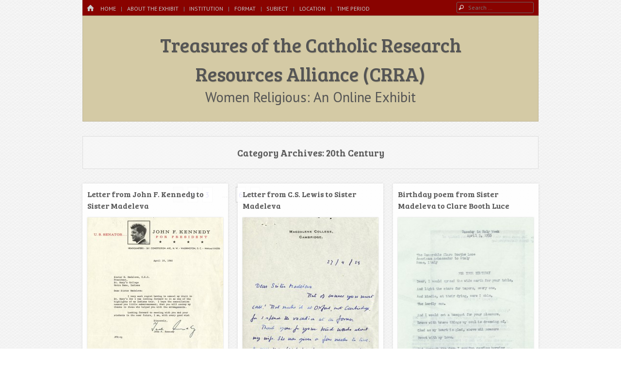

--- FILE ---
content_type: text/html; charset=UTF-8
request_url: https://blogs.shu.edu/crra/category/time-period/20-century/
body_size: 14367
content:
<!DOCTYPE html>
<html class="no-js" lang="en-US">
<head>
<meta charset="UTF-8" />
<meta name="viewport" content="width=device-width" />
<link rel="profile" href="http://gmpg.org/xfn/11" />
<link rel="pingback" href="https://blogs.shu.edu/crra/xmlrpc.php" />
<!--[if lt IE 9]>
<script src="https://blogs.shu.edu/crra/wp-content/themes/emphaino/js/html5.js" type="text/javascript"></script>
<![endif]-->

<title>20th Century &#8211; Treasures of the Catholic Research Resources Alliance (CRRA)</title>
<meta name='robots' content='max-image-preview:large' />
<link rel='dns-prefetch' href='//fonts.googleapis.com' />
<link rel="alternate" type="application/rss+xml" title="Treasures of the Catholic Research Resources Alliance (CRRA) &raquo; Feed" href="https://blogs.shu.edu/crra/feed/" />
<link rel="alternate" type="application/rss+xml" title="Treasures of the Catholic Research Resources Alliance (CRRA) &raquo; Comments Feed" href="https://blogs.shu.edu/crra/comments/feed/" />
<link rel="alternate" type="application/rss+xml" title="Treasures of the Catholic Research Resources Alliance (CRRA) &raquo; 20th Century Category Feed" href="https://blogs.shu.edu/crra/category/time-period/20-century/feed/" />
		<!-- This site uses the Google Analytics by MonsterInsights plugin v9.11.1 - Using Analytics tracking - https://www.monsterinsights.com/ -->
							<script src="//www.googletagmanager.com/gtag/js?id=G-5C9WJVD8P3"  data-cfasync="false" data-wpfc-render="false" type="text/javascript" async></script>
			<script data-cfasync="false" data-wpfc-render="false" type="text/javascript">
				var mi_version = '9.11.1';
				var mi_track_user = true;
				var mi_no_track_reason = '';
								var MonsterInsightsDefaultLocations = {"page_location":"https:\/\/blogs.shu.edu\/crra\/category\/time-period\/20-century\/"};
								if ( typeof MonsterInsightsPrivacyGuardFilter === 'function' ) {
					var MonsterInsightsLocations = (typeof MonsterInsightsExcludeQuery === 'object') ? MonsterInsightsPrivacyGuardFilter( MonsterInsightsExcludeQuery ) : MonsterInsightsPrivacyGuardFilter( MonsterInsightsDefaultLocations );
				} else {
					var MonsterInsightsLocations = (typeof MonsterInsightsExcludeQuery === 'object') ? MonsterInsightsExcludeQuery : MonsterInsightsDefaultLocations;
				}

								var disableStrs = [
										'ga-disable-G-5C9WJVD8P3',
									];

				/* Function to detect opted out users */
				function __gtagTrackerIsOptedOut() {
					for (var index = 0; index < disableStrs.length; index++) {
						if (document.cookie.indexOf(disableStrs[index] + '=true') > -1) {
							return true;
						}
					}

					return false;
				}

				/* Disable tracking if the opt-out cookie exists. */
				if (__gtagTrackerIsOptedOut()) {
					for (var index = 0; index < disableStrs.length; index++) {
						window[disableStrs[index]] = true;
					}
				}

				/* Opt-out function */
				function __gtagTrackerOptout() {
					for (var index = 0; index < disableStrs.length; index++) {
						document.cookie = disableStrs[index] + '=true; expires=Thu, 31 Dec 2099 23:59:59 UTC; path=/';
						window[disableStrs[index]] = true;
					}
				}

				if ('undefined' === typeof gaOptout) {
					function gaOptout() {
						__gtagTrackerOptout();
					}
				}
								window.dataLayer = window.dataLayer || [];

				window.MonsterInsightsDualTracker = {
					helpers: {},
					trackers: {},
				};
				if (mi_track_user) {
					function __gtagDataLayer() {
						dataLayer.push(arguments);
					}

					function __gtagTracker(type, name, parameters) {
						if (!parameters) {
							parameters = {};
						}

						if (parameters.send_to) {
							__gtagDataLayer.apply(null, arguments);
							return;
						}

						if (type === 'event') {
														parameters.send_to = monsterinsights_frontend.v4_id;
							var hookName = name;
							if (typeof parameters['event_category'] !== 'undefined') {
								hookName = parameters['event_category'] + ':' + name;
							}

							if (typeof MonsterInsightsDualTracker.trackers[hookName] !== 'undefined') {
								MonsterInsightsDualTracker.trackers[hookName](parameters);
							} else {
								__gtagDataLayer('event', name, parameters);
							}
							
						} else {
							__gtagDataLayer.apply(null, arguments);
						}
					}

					__gtagTracker('js', new Date());
					__gtagTracker('set', {
						'developer_id.dZGIzZG': true,
											});
					if ( MonsterInsightsLocations.page_location ) {
						__gtagTracker('set', MonsterInsightsLocations);
					}
										__gtagTracker('config', 'G-5C9WJVD8P3', {"forceSSL":"true","link_attribution":"true"} );
										window.gtag = __gtagTracker;										(function () {
						/* https://developers.google.com/analytics/devguides/collection/analyticsjs/ */
						/* ga and __gaTracker compatibility shim. */
						var noopfn = function () {
							return null;
						};
						var newtracker = function () {
							return new Tracker();
						};
						var Tracker = function () {
							return null;
						};
						var p = Tracker.prototype;
						p.get = noopfn;
						p.set = noopfn;
						p.send = function () {
							var args = Array.prototype.slice.call(arguments);
							args.unshift('send');
							__gaTracker.apply(null, args);
						};
						var __gaTracker = function () {
							var len = arguments.length;
							if (len === 0) {
								return;
							}
							var f = arguments[len - 1];
							if (typeof f !== 'object' || f === null || typeof f.hitCallback !== 'function') {
								if ('send' === arguments[0]) {
									var hitConverted, hitObject = false, action;
									if ('event' === arguments[1]) {
										if ('undefined' !== typeof arguments[3]) {
											hitObject = {
												'eventAction': arguments[3],
												'eventCategory': arguments[2],
												'eventLabel': arguments[4],
												'value': arguments[5] ? arguments[5] : 1,
											}
										}
									}
									if ('pageview' === arguments[1]) {
										if ('undefined' !== typeof arguments[2]) {
											hitObject = {
												'eventAction': 'page_view',
												'page_path': arguments[2],
											}
										}
									}
									if (typeof arguments[2] === 'object') {
										hitObject = arguments[2];
									}
									if (typeof arguments[5] === 'object') {
										Object.assign(hitObject, arguments[5]);
									}
									if ('undefined' !== typeof arguments[1].hitType) {
										hitObject = arguments[1];
										if ('pageview' === hitObject.hitType) {
											hitObject.eventAction = 'page_view';
										}
									}
									if (hitObject) {
										action = 'timing' === arguments[1].hitType ? 'timing_complete' : hitObject.eventAction;
										hitConverted = mapArgs(hitObject);
										__gtagTracker('event', action, hitConverted);
									}
								}
								return;
							}

							function mapArgs(args) {
								var arg, hit = {};
								var gaMap = {
									'eventCategory': 'event_category',
									'eventAction': 'event_action',
									'eventLabel': 'event_label',
									'eventValue': 'event_value',
									'nonInteraction': 'non_interaction',
									'timingCategory': 'event_category',
									'timingVar': 'name',
									'timingValue': 'value',
									'timingLabel': 'event_label',
									'page': 'page_path',
									'location': 'page_location',
									'title': 'page_title',
									'referrer' : 'page_referrer',
								};
								for (arg in args) {
																		if (!(!args.hasOwnProperty(arg) || !gaMap.hasOwnProperty(arg))) {
										hit[gaMap[arg]] = args[arg];
									} else {
										hit[arg] = args[arg];
									}
								}
								return hit;
							}

							try {
								f.hitCallback();
							} catch (ex) {
							}
						};
						__gaTracker.create = newtracker;
						__gaTracker.getByName = newtracker;
						__gaTracker.getAll = function () {
							return [];
						};
						__gaTracker.remove = noopfn;
						__gaTracker.loaded = true;
						window['__gaTracker'] = __gaTracker;
					})();
									} else {
										console.log("");
					(function () {
						function __gtagTracker() {
							return null;
						}

						window['__gtagTracker'] = __gtagTracker;
						window['gtag'] = __gtagTracker;
					})();
									}
			</script>
							<!-- / Google Analytics by MonsterInsights -->
		<style id='wp-img-auto-sizes-contain-inline-css' type='text/css'>
img:is([sizes=auto i],[sizes^="auto," i]){contain-intrinsic-size:3000px 1500px}
/*# sourceURL=wp-img-auto-sizes-contain-inline-css */
</style>
<style id='wp-emoji-styles-inline-css' type='text/css'>

	img.wp-smiley, img.emoji {
		display: inline !important;
		border: none !important;
		box-shadow: none !important;
		height: 1em !important;
		width: 1em !important;
		margin: 0 0.07em !important;
		vertical-align: -0.1em !important;
		background: none !important;
		padding: 0 !important;
	}
/*# sourceURL=wp-emoji-styles-inline-css */
</style>
<style id='wp-block-library-inline-css' type='text/css'>
:root{--wp-block-synced-color:#7a00df;--wp-block-synced-color--rgb:122,0,223;--wp-bound-block-color:var(--wp-block-synced-color);--wp-editor-canvas-background:#ddd;--wp-admin-theme-color:#007cba;--wp-admin-theme-color--rgb:0,124,186;--wp-admin-theme-color-darker-10:#006ba1;--wp-admin-theme-color-darker-10--rgb:0,107,160.5;--wp-admin-theme-color-darker-20:#005a87;--wp-admin-theme-color-darker-20--rgb:0,90,135;--wp-admin-border-width-focus:2px}@media (min-resolution:192dpi){:root{--wp-admin-border-width-focus:1.5px}}.wp-element-button{cursor:pointer}:root .has-very-light-gray-background-color{background-color:#eee}:root .has-very-dark-gray-background-color{background-color:#313131}:root .has-very-light-gray-color{color:#eee}:root .has-very-dark-gray-color{color:#313131}:root .has-vivid-green-cyan-to-vivid-cyan-blue-gradient-background{background:linear-gradient(135deg,#00d084,#0693e3)}:root .has-purple-crush-gradient-background{background:linear-gradient(135deg,#34e2e4,#4721fb 50%,#ab1dfe)}:root .has-hazy-dawn-gradient-background{background:linear-gradient(135deg,#faaca8,#dad0ec)}:root .has-subdued-olive-gradient-background{background:linear-gradient(135deg,#fafae1,#67a671)}:root .has-atomic-cream-gradient-background{background:linear-gradient(135deg,#fdd79a,#004a59)}:root .has-nightshade-gradient-background{background:linear-gradient(135deg,#330968,#31cdcf)}:root .has-midnight-gradient-background{background:linear-gradient(135deg,#020381,#2874fc)}:root{--wp--preset--font-size--normal:16px;--wp--preset--font-size--huge:42px}.has-regular-font-size{font-size:1em}.has-larger-font-size{font-size:2.625em}.has-normal-font-size{font-size:var(--wp--preset--font-size--normal)}.has-huge-font-size{font-size:var(--wp--preset--font-size--huge)}.has-text-align-center{text-align:center}.has-text-align-left{text-align:left}.has-text-align-right{text-align:right}.has-fit-text{white-space:nowrap!important}#end-resizable-editor-section{display:none}.aligncenter{clear:both}.items-justified-left{justify-content:flex-start}.items-justified-center{justify-content:center}.items-justified-right{justify-content:flex-end}.items-justified-space-between{justify-content:space-between}.screen-reader-text{border:0;clip-path:inset(50%);height:1px;margin:-1px;overflow:hidden;padding:0;position:absolute;width:1px;word-wrap:normal!important}.screen-reader-text:focus{background-color:#ddd;clip-path:none;color:#444;display:block;font-size:1em;height:auto;left:5px;line-height:normal;padding:15px 23px 14px;text-decoration:none;top:5px;width:auto;z-index:100000}html :where(.has-border-color){border-style:solid}html :where([style*=border-top-color]){border-top-style:solid}html :where([style*=border-right-color]){border-right-style:solid}html :where([style*=border-bottom-color]){border-bottom-style:solid}html :where([style*=border-left-color]){border-left-style:solid}html :where([style*=border-width]){border-style:solid}html :where([style*=border-top-width]){border-top-style:solid}html :where([style*=border-right-width]){border-right-style:solid}html :where([style*=border-bottom-width]){border-bottom-style:solid}html :where([style*=border-left-width]){border-left-style:solid}html :where(img[class*=wp-image-]){height:auto;max-width:100%}:where(figure){margin:0 0 1em}html :where(.is-position-sticky){--wp-admin--admin-bar--position-offset:var(--wp-admin--admin-bar--height,0px)}@media screen and (max-width:600px){html :where(.is-position-sticky){--wp-admin--admin-bar--position-offset:0px}}

/*# sourceURL=wp-block-library-inline-css */
</style><style id='global-styles-inline-css' type='text/css'>
:root{--wp--preset--aspect-ratio--square: 1;--wp--preset--aspect-ratio--4-3: 4/3;--wp--preset--aspect-ratio--3-4: 3/4;--wp--preset--aspect-ratio--3-2: 3/2;--wp--preset--aspect-ratio--2-3: 2/3;--wp--preset--aspect-ratio--16-9: 16/9;--wp--preset--aspect-ratio--9-16: 9/16;--wp--preset--color--black: #000000;--wp--preset--color--cyan-bluish-gray: #abb8c3;--wp--preset--color--white: #ffffff;--wp--preset--color--pale-pink: #f78da7;--wp--preset--color--vivid-red: #cf2e2e;--wp--preset--color--luminous-vivid-orange: #ff6900;--wp--preset--color--luminous-vivid-amber: #fcb900;--wp--preset--color--light-green-cyan: #7bdcb5;--wp--preset--color--vivid-green-cyan: #00d084;--wp--preset--color--pale-cyan-blue: #8ed1fc;--wp--preset--color--vivid-cyan-blue: #0693e3;--wp--preset--color--vivid-purple: #9b51e0;--wp--preset--gradient--vivid-cyan-blue-to-vivid-purple: linear-gradient(135deg,rgb(6,147,227) 0%,rgb(155,81,224) 100%);--wp--preset--gradient--light-green-cyan-to-vivid-green-cyan: linear-gradient(135deg,rgb(122,220,180) 0%,rgb(0,208,130) 100%);--wp--preset--gradient--luminous-vivid-amber-to-luminous-vivid-orange: linear-gradient(135deg,rgb(252,185,0) 0%,rgb(255,105,0) 100%);--wp--preset--gradient--luminous-vivid-orange-to-vivid-red: linear-gradient(135deg,rgb(255,105,0) 0%,rgb(207,46,46) 100%);--wp--preset--gradient--very-light-gray-to-cyan-bluish-gray: linear-gradient(135deg,rgb(238,238,238) 0%,rgb(169,184,195) 100%);--wp--preset--gradient--cool-to-warm-spectrum: linear-gradient(135deg,rgb(74,234,220) 0%,rgb(151,120,209) 20%,rgb(207,42,186) 40%,rgb(238,44,130) 60%,rgb(251,105,98) 80%,rgb(254,248,76) 100%);--wp--preset--gradient--blush-light-purple: linear-gradient(135deg,rgb(255,206,236) 0%,rgb(152,150,240) 100%);--wp--preset--gradient--blush-bordeaux: linear-gradient(135deg,rgb(254,205,165) 0%,rgb(254,45,45) 50%,rgb(107,0,62) 100%);--wp--preset--gradient--luminous-dusk: linear-gradient(135deg,rgb(255,203,112) 0%,rgb(199,81,192) 50%,rgb(65,88,208) 100%);--wp--preset--gradient--pale-ocean: linear-gradient(135deg,rgb(255,245,203) 0%,rgb(182,227,212) 50%,rgb(51,167,181) 100%);--wp--preset--gradient--electric-grass: linear-gradient(135deg,rgb(202,248,128) 0%,rgb(113,206,126) 100%);--wp--preset--gradient--midnight: linear-gradient(135deg,rgb(2,3,129) 0%,rgb(40,116,252) 100%);--wp--preset--font-size--small: 13px;--wp--preset--font-size--medium: 20px;--wp--preset--font-size--large: 36px;--wp--preset--font-size--x-large: 42px;--wp--preset--spacing--20: 0.44rem;--wp--preset--spacing--30: 0.67rem;--wp--preset--spacing--40: 1rem;--wp--preset--spacing--50: 1.5rem;--wp--preset--spacing--60: 2.25rem;--wp--preset--spacing--70: 3.38rem;--wp--preset--spacing--80: 5.06rem;--wp--preset--shadow--natural: 6px 6px 9px rgba(0, 0, 0, 0.2);--wp--preset--shadow--deep: 12px 12px 50px rgba(0, 0, 0, 0.4);--wp--preset--shadow--sharp: 6px 6px 0px rgba(0, 0, 0, 0.2);--wp--preset--shadow--outlined: 6px 6px 0px -3px rgb(255, 255, 255), 6px 6px rgb(0, 0, 0);--wp--preset--shadow--crisp: 6px 6px 0px rgb(0, 0, 0);}:where(.is-layout-flex){gap: 0.5em;}:where(.is-layout-grid){gap: 0.5em;}body .is-layout-flex{display: flex;}.is-layout-flex{flex-wrap: wrap;align-items: center;}.is-layout-flex > :is(*, div){margin: 0;}body .is-layout-grid{display: grid;}.is-layout-grid > :is(*, div){margin: 0;}:where(.wp-block-columns.is-layout-flex){gap: 2em;}:where(.wp-block-columns.is-layout-grid){gap: 2em;}:where(.wp-block-post-template.is-layout-flex){gap: 1.25em;}:where(.wp-block-post-template.is-layout-grid){gap: 1.25em;}.has-black-color{color: var(--wp--preset--color--black) !important;}.has-cyan-bluish-gray-color{color: var(--wp--preset--color--cyan-bluish-gray) !important;}.has-white-color{color: var(--wp--preset--color--white) !important;}.has-pale-pink-color{color: var(--wp--preset--color--pale-pink) !important;}.has-vivid-red-color{color: var(--wp--preset--color--vivid-red) !important;}.has-luminous-vivid-orange-color{color: var(--wp--preset--color--luminous-vivid-orange) !important;}.has-luminous-vivid-amber-color{color: var(--wp--preset--color--luminous-vivid-amber) !important;}.has-light-green-cyan-color{color: var(--wp--preset--color--light-green-cyan) !important;}.has-vivid-green-cyan-color{color: var(--wp--preset--color--vivid-green-cyan) !important;}.has-pale-cyan-blue-color{color: var(--wp--preset--color--pale-cyan-blue) !important;}.has-vivid-cyan-blue-color{color: var(--wp--preset--color--vivid-cyan-blue) !important;}.has-vivid-purple-color{color: var(--wp--preset--color--vivid-purple) !important;}.has-black-background-color{background-color: var(--wp--preset--color--black) !important;}.has-cyan-bluish-gray-background-color{background-color: var(--wp--preset--color--cyan-bluish-gray) !important;}.has-white-background-color{background-color: var(--wp--preset--color--white) !important;}.has-pale-pink-background-color{background-color: var(--wp--preset--color--pale-pink) !important;}.has-vivid-red-background-color{background-color: var(--wp--preset--color--vivid-red) !important;}.has-luminous-vivid-orange-background-color{background-color: var(--wp--preset--color--luminous-vivid-orange) !important;}.has-luminous-vivid-amber-background-color{background-color: var(--wp--preset--color--luminous-vivid-amber) !important;}.has-light-green-cyan-background-color{background-color: var(--wp--preset--color--light-green-cyan) !important;}.has-vivid-green-cyan-background-color{background-color: var(--wp--preset--color--vivid-green-cyan) !important;}.has-pale-cyan-blue-background-color{background-color: var(--wp--preset--color--pale-cyan-blue) !important;}.has-vivid-cyan-blue-background-color{background-color: var(--wp--preset--color--vivid-cyan-blue) !important;}.has-vivid-purple-background-color{background-color: var(--wp--preset--color--vivid-purple) !important;}.has-black-border-color{border-color: var(--wp--preset--color--black) !important;}.has-cyan-bluish-gray-border-color{border-color: var(--wp--preset--color--cyan-bluish-gray) !important;}.has-white-border-color{border-color: var(--wp--preset--color--white) !important;}.has-pale-pink-border-color{border-color: var(--wp--preset--color--pale-pink) !important;}.has-vivid-red-border-color{border-color: var(--wp--preset--color--vivid-red) !important;}.has-luminous-vivid-orange-border-color{border-color: var(--wp--preset--color--luminous-vivid-orange) !important;}.has-luminous-vivid-amber-border-color{border-color: var(--wp--preset--color--luminous-vivid-amber) !important;}.has-light-green-cyan-border-color{border-color: var(--wp--preset--color--light-green-cyan) !important;}.has-vivid-green-cyan-border-color{border-color: var(--wp--preset--color--vivid-green-cyan) !important;}.has-pale-cyan-blue-border-color{border-color: var(--wp--preset--color--pale-cyan-blue) !important;}.has-vivid-cyan-blue-border-color{border-color: var(--wp--preset--color--vivid-cyan-blue) !important;}.has-vivid-purple-border-color{border-color: var(--wp--preset--color--vivid-purple) !important;}.has-vivid-cyan-blue-to-vivid-purple-gradient-background{background: var(--wp--preset--gradient--vivid-cyan-blue-to-vivid-purple) !important;}.has-light-green-cyan-to-vivid-green-cyan-gradient-background{background: var(--wp--preset--gradient--light-green-cyan-to-vivid-green-cyan) !important;}.has-luminous-vivid-amber-to-luminous-vivid-orange-gradient-background{background: var(--wp--preset--gradient--luminous-vivid-amber-to-luminous-vivid-orange) !important;}.has-luminous-vivid-orange-to-vivid-red-gradient-background{background: var(--wp--preset--gradient--luminous-vivid-orange-to-vivid-red) !important;}.has-very-light-gray-to-cyan-bluish-gray-gradient-background{background: var(--wp--preset--gradient--very-light-gray-to-cyan-bluish-gray) !important;}.has-cool-to-warm-spectrum-gradient-background{background: var(--wp--preset--gradient--cool-to-warm-spectrum) !important;}.has-blush-light-purple-gradient-background{background: var(--wp--preset--gradient--blush-light-purple) !important;}.has-blush-bordeaux-gradient-background{background: var(--wp--preset--gradient--blush-bordeaux) !important;}.has-luminous-dusk-gradient-background{background: var(--wp--preset--gradient--luminous-dusk) !important;}.has-pale-ocean-gradient-background{background: var(--wp--preset--gradient--pale-ocean) !important;}.has-electric-grass-gradient-background{background: var(--wp--preset--gradient--electric-grass) !important;}.has-midnight-gradient-background{background: var(--wp--preset--gradient--midnight) !important;}.has-small-font-size{font-size: var(--wp--preset--font-size--small) !important;}.has-medium-font-size{font-size: var(--wp--preset--font-size--medium) !important;}.has-large-font-size{font-size: var(--wp--preset--font-size--large) !important;}.has-x-large-font-size{font-size: var(--wp--preset--font-size--x-large) !important;}
/*# sourceURL=global-styles-inline-css */
</style>

<style id='classic-theme-styles-inline-css' type='text/css'>
/*! This file is auto-generated */
.wp-block-button__link{color:#fff;background-color:#32373c;border-radius:9999px;box-shadow:none;text-decoration:none;padding:calc(.667em + 2px) calc(1.333em + 2px);font-size:1.125em}.wp-block-file__button{background:#32373c;color:#fff;text-decoration:none}
/*# sourceURL=/wp-includes/css/classic-themes.min.css */
</style>
<link rel='stylesheet' id='webfonts-css' href='https://fonts.googleapis.com/css?family=PT+Sans:400,700,400italic|Bree+Serif' type='text/css' media='all' />
<link rel='stylesheet' id='style-css' href='https://blogs.shu.edu/crra/wp-content/themes/emphaino/style.css?ver=1.2.4' type='text/css' media='screen, projection' />
<link rel='stylesheet' id='print-css' href='https://blogs.shu.edu/crra/wp-content/themes/emphaino/print.css?ver=1.2.4' type='text/css' media='print' />
<link rel='stylesheet' id='fontello-css' href='https://blogs.shu.edu/crra/wp-content/themes/emphaino/lib/fontello/css/fontello.css?ver=1.2.4' type='text/css' media='all' />
<link rel='stylesheet' id='slb_core-css' href='https://blogs.shu.edu/crra/wp-content/plugins/simple-lightbox/client/css/app.css?ver=2.9.4' type='text/css' media='all' />
<script type="text/javascript" src="https://blogs.shu.edu/crra/wp-content/plugins/google-analytics-for-wordpress/assets/js/frontend-gtag.js?ver=9.11.1" id="monsterinsights-frontend-script-js" async="async" data-wp-strategy="async"></script>
<script data-cfasync="false" data-wpfc-render="false" type="text/javascript" id='monsterinsights-frontend-script-js-extra'>/* <![CDATA[ */
var monsterinsights_frontend = {"js_events_tracking":"true","download_extensions":"doc,pdf,ppt,zip,xls,docx,pptx,xlsx","inbound_paths":"[{\"path\":\"\\\/go\\\/\",\"label\":\"affiliate\"},{\"path\":\"\\\/recommend\\\/\",\"label\":\"affiliate\"}]","home_url":"https:\/\/blogs.shu.edu\/crra","hash_tracking":"false","v4_id":"G-5C9WJVD8P3"};/* ]]> */
</script>
<script type="text/javascript" src="https://blogs.shu.edu/crra/wp-includes/js/jquery/jquery.min.js?ver=3.7.1" id="jquery-core-js"></script>
<script type="text/javascript" src="https://blogs.shu.edu/crra/wp-includes/js/jquery/jquery-migrate.min.js?ver=3.4.1" id="jquery-migrate-js"></script>
<link rel="https://api.w.org/" href="https://blogs.shu.edu/crra/wp-json/" /><link rel="alternate" title="JSON" type="application/json" href="https://blogs.shu.edu/crra/wp-json/wp/v2/categories/49" /><link rel="EditURI" type="application/rsd+xml" title="RSD" href="https://blogs.shu.edu/crra/xmlrpc.php?rsd" />

<script type="text/javascript">document.documentElement.className = document.documentElement.className.replace("no-js","js");</script><style type="text/css">
a, .entry-title a:hover, #bottom-bar a {
	color: #004488;
}
</style>
<style type="text/css" id="emphaino_custom_css">
.entry-title { -moz-hyphens: none }
</style>
<style type="text/css" id="custom-background-css">
body.custom-background { background-image: url("https://blogs.shu.edu/crra/wp-content/themes/emphaino/images/fancy_deboss.png"); background-position: left top; background-size: auto; background-repeat: repeat; background-attachment: fixed; }
</style>
			<style type="text/css" id="wp-custom-css">
			#top-bar {
    background-color: #890300;
}

.main-navigation ul ul {
   background-color: #890300;
}

.site-header .site-title {
    font-size: 4rem;
    margin-left: auto;
    margin-right: auto;
    width: 70%;
}
.site-header .site-description {
    font-size: 1.8em;
}
.site-header .header-main {
    background-image: url(http://blogs.shu.edu/crra/files/2013/07/crra_bg.png) ;
    background-color: #D4CAA5;
}

.site-header .site-navigation a {
    color: #cccccc;
}

header h1.page-title { 
    font-size: 1.2em;
}

/* hide some metadata */
.single .entry-meta .byline, .group-blog .entry-meta .byline {
    display: none;
}

span.posted-on { display: none }

/* bottom bar links were dark blue on black */
#bottom-bar a {
    color: #cccccc;
}

/* make 3pagination look like the theme */
div.threepagination { background-color: rgba(248, 248, 248, 0.7);
    box-shadow: 0 0 0 0.1rem rgba(0, 0, 0, 0.1) inset;
    clear: both;
    font-size: 12px;
    margin-bottom: 3rem;
    margin-left: 0;
    margin-right: 0;
    margin-top: 0;
    overflow-x: hidden;
    overflow-y: hidden;
}
.threepagination.classic a, .threepagination.classic span.current  {
    color: #004488;
    padding-left: 5px;
    padding-right: 5px;
    padding-bottom: 3px;
}

.threepagination.classic a:hover {
    background-color: #890300;
    color: #ffffff;
}

.threepagination.classic span.current {
    color: #e7e7e7;
}

/* and hide the built-in
#nav-below, #nav-above { display: none } */		</style>
		<link rel='stylesheet' id='pgntn_stylesheet-css' href='https://blogs.shu.edu/crra/wp-content/plugins/pagination/css/nav-style.css?ver=1.2.7' type='text/css' media='all' />
</head>

<body class="archive category category-20-century category-49 custom-background wp-theme-emphaino responsive no-custom-header no-logo-image no-sidebar dynamic-grid-excerpts group-blog">
<div id="page" class="hfeed site">
	

	<header id="masthead" class="site-header" role="banner">
		<div id="top-bar">
			<nav role="navigation" class="site-navigation main-navigation">
				<div class="home-page-link"><a href="https://blogs.shu.edu/crra/" class="icon-home" title ="Home"><span>Home</span></a></div>
				
				
					<h1 class="assistive-text icon-menu"><span>Menu</span></h1>
					<div class="assistive-text skip-link"><a href="#content" title="Skip to content">Skip to content</a></div>
					<div class="menu-main-navigation-container"><ul id="menu-main-navigation" class="menu"><li id="menu-item-76" class="menu-item menu-item-type-custom menu-item-object-custom menu-item-home menu-item-76"><a href="http://blogs.shu.edu/crra/">Home</a></li>
<li id="menu-item-463" class="menu-item menu-item-type-post_type menu-item-object-page menu-item-has-children menu-item-463"><a href="https://blogs.shu.edu/crra/about/">About the Exhibit</a>
<ul class="sub-menu">
	<li id="menu-item-634" class="menu-item menu-item-type-post_type menu-item-object-page menu-item-634"><a href="https://blogs.shu.edu/crra/about/additional-resources/">Additional Resources</a></li>
</ul>
</li>
<li id="menu-item-87" class="menu-item menu-item-type-taxonomy menu-item-object-category menu-item-has-children menu-item-87"><a href="https://blogs.shu.edu/crra/category/institution/">Institution</a>
<ul class="sub-menu">
	<li id="menu-item-88" class="menu-item menu-item-type-taxonomy menu-item-object-category menu-item-88"><a href="https://blogs.shu.edu/crra/category/institution/catholic-university/">Catholic University of America</a></li>
	<li id="menu-item-89" class="menu-item menu-item-type-taxonomy menu-item-object-category menu-item-89"><a href="https://blogs.shu.edu/crra/category/institution/new-rochelle/">College of New Rochelle</a></li>
	<li id="menu-item-90" class="menu-item menu-item-type-taxonomy menu-item-object-category menu-item-90"><a href="https://blogs.shu.edu/crra/category/institution/daughters-of-charity/">Daughters of Charity</a></li>
	<li id="menu-item-91" class="menu-item menu-item-type-taxonomy menu-item-object-category menu-item-91"><a href="https://blogs.shu.edu/crra/category/institution/gonzaga/">Gonzaga University</a></li>
	<li id="menu-item-92" class="menu-item menu-item-type-taxonomy menu-item-object-category menu-item-92"><a href="https://blogs.shu.edu/crra/category/institution/loyola-marymount/">Loyola Marymount University</a></li>
	<li id="menu-item-93" class="menu-item menu-item-type-taxonomy menu-item-object-category menu-item-93"><a href="https://blogs.shu.edu/crra/category/institution/loyola-chicago/">Loyola University Chicago</a></li>
	<li id="menu-item-94" class="menu-item menu-item-type-taxonomy menu-item-object-category menu-item-94"><a href="https://blogs.shu.edu/crra/category/institution/marquette/">Marquette University</a></li>
	<li id="menu-item-95" class="menu-item menu-item-type-taxonomy menu-item-object-category menu-item-95"><a href="https://blogs.shu.edu/crra/category/institution/regis-university/">Regis University</a></li>
	<li id="menu-item-511" class="menu-item menu-item-type-taxonomy menu-item-object-category menu-item-511"><a href="https://blogs.shu.edu/crra/category/institution/saint-marys/">Saint Mary’s College</a></li>
	<li id="menu-item-96" class="menu-item menu-item-type-taxonomy menu-item-object-category menu-item-96"><a href="https://blogs.shu.edu/crra/category/institution/seton-hall/">Seton Hall University</a></li>
	<li id="menu-item-97" class="menu-item menu-item-type-taxonomy menu-item-object-category menu-item-97"><a href="https://blogs.shu.edu/crra/category/institution/mercy-heritage-center/">Sisters of Mercy of the Americas</a></li>
	<li id="menu-item-98" class="menu-item menu-item-type-taxonomy menu-item-object-category menu-item-98"><a href="https://blogs.shu.edu/crra/category/institution/university-of-dayton/">University of Dayton</a></li>
	<li id="menu-item-99" class="menu-item menu-item-type-taxonomy menu-item-object-category menu-item-99"><a href="https://blogs.shu.edu/crra/category/institution/university-of-san-diego/">University of San Diego</a></li>
</ul>
</li>
<li id="menu-item-81" class="menu-item menu-item-type-taxonomy menu-item-object-category menu-item-has-children menu-item-81"><a href="https://blogs.shu.edu/crra/category/format/">Format</a>
<ul class="sub-menu">
	<li id="menu-item-82" class="menu-item menu-item-type-taxonomy menu-item-object-category menu-item-82"><a href="https://blogs.shu.edu/crra/category/format/illustrations/">Illustrations</a></li>
	<li id="menu-item-84" class="menu-item menu-item-type-taxonomy menu-item-object-category menu-item-84"><a href="https://blogs.shu.edu/crra/category/format/photograph/">Photographs</a></li>
	<li id="menu-item-86" class="menu-item menu-item-type-taxonomy menu-item-object-category menu-item-86"><a href="https://blogs.shu.edu/crra/category/format/manuscripts/">Manuscripts</a></li>
</ul>
</li>
<li id="menu-item-77" class="menu-item menu-item-type-taxonomy menu-item-object-category menu-item-has-children menu-item-77"><a href="https://blogs.shu.edu/crra/category/subject/">Subject</a>
<ul class="sub-menu">
	<li id="menu-item-264" class="menu-item menu-item-type-taxonomy menu-item-object-category menu-item-264"><a href="https://blogs.shu.edu/crra/category/subject/activism/">Activism and activists</a></li>
	<li id="menu-item-78" class="menu-item menu-item-type-taxonomy menu-item-object-category menu-item-78"><a href="https://blogs.shu.edu/crra/category/subject/buildings/">Buildings</a></li>
	<li id="menu-item-265" class="menu-item menu-item-type-taxonomy menu-item-object-category menu-item-265"><a href="https://blogs.shu.edu/crra/category/subject/education/">Education</a></li>
	<li id="menu-item-79" class="menu-item menu-item-type-taxonomy menu-item-object-category menu-item-79"><a href="https://blogs.shu.edu/crra/category/subject/groups/">Groups</a></li>
	<li id="menu-item-266" class="menu-item menu-item-type-taxonomy menu-item-object-category menu-item-266"><a href="https://blogs.shu.edu/crra/category/subject/health-care/">Health care/medicine</a></li>
	<li id="menu-item-80" class="menu-item menu-item-type-taxonomy menu-item-object-category menu-item-80"><a href="https://blogs.shu.edu/crra/category/subject/individuals/">Individuals</a></li>
	<li id="menu-item-269" class="menu-item menu-item-type-taxonomy menu-item-object-category menu-item-269"><a href="https://blogs.shu.edu/crra/category/subject/missionary/">Missionary/Social Work</a></li>
	<li id="menu-item-512" class="menu-item menu-item-type-taxonomy menu-item-object-category menu-item-512"><a href="https://blogs.shu.edu/crra/category/subject/portraits/">Portraits</a></li>
	<li id="menu-item-274" class="menu-item menu-item-type-taxonomy menu-item-object-category menu-item-274"><a href="https://blogs.shu.edu/crra/category/subject/recreation-leisure/">Recreation and leisure</a></li>
	<li id="menu-item-278" class="menu-item menu-item-type-taxonomy menu-item-object-category menu-item-278"><a href="https://blogs.shu.edu/crra/category/subject/travel/">Travel</a></li>
</ul>
</li>
<li id="menu-item-267" class="menu-item menu-item-type-taxonomy menu-item-object-category menu-item-has-children menu-item-267"><a href="https://blogs.shu.edu/crra/category/location/">Location</a>
<ul class="sub-menu">
	<li id="menu-item-270" class="menu-item menu-item-type-taxonomy menu-item-object-category menu-item-270"><a href="https://blogs.shu.edu/crra/category/location/northeast/">Northeast</a></li>
	<li id="menu-item-271" class="menu-item menu-item-type-taxonomy menu-item-object-category menu-item-271"><a href="https://blogs.shu.edu/crra/category/location/northwest/">Northwest</a></li>
	<li id="menu-item-268" class="menu-item menu-item-type-taxonomy menu-item-object-category menu-item-268"><a href="https://blogs.shu.edu/crra/category/location/midwest/">Midwest</a></li>
	<li id="menu-item-275" class="menu-item menu-item-type-taxonomy menu-item-object-category menu-item-275"><a href="https://blogs.shu.edu/crra/category/location/southeast/">Southeast</a></li>
	<li id="menu-item-276" class="menu-item menu-item-type-taxonomy menu-item-object-category menu-item-276"><a href="https://blogs.shu.edu/crra/category/location/southwest/">Southwest</a></li>
	<li id="menu-item-272" class="menu-item menu-item-type-taxonomy menu-item-object-category menu-item-272"><a href="https://blogs.shu.edu/crra/category/location/outside-us/">Outside the U.S.</a></li>
</ul>
</li>
<li id="menu-item-277" class="menu-item menu-item-type-taxonomy menu-item-object-category current-category-ancestor current-menu-ancestor current-menu-parent current-category-parent menu-item-has-children menu-item-277"><a href="https://blogs.shu.edu/crra/category/time-period/">Time Period</a>
<ul class="sub-menu">
	<li id="menu-item-261" class="menu-item menu-item-type-taxonomy menu-item-object-category menu-item-261"><a href="https://blogs.shu.edu/crra/category/time-period/18-century/">18th Century</a></li>
	<li id="menu-item-262" class="menu-item menu-item-type-taxonomy menu-item-object-category menu-item-262"><a href="https://blogs.shu.edu/crra/category/time-period/19-century/">19th Century</a></li>
	<li id="menu-item-263" class="menu-item menu-item-type-taxonomy menu-item-object-category current-menu-item menu-item-has-children menu-item-263"><a href="https://blogs.shu.edu/crra/category/time-period/20-century/" aria-current="page">20th Century</a>
	<ul class="sub-menu">
		<li id="menu-item-273" class="menu-item menu-item-type-taxonomy menu-item-object-category menu-item-273"><a href="https://blogs.shu.edu/crra/category/time-period/20-century/pre-wwi/">Pre-WWI</a></li>
		<li id="menu-item-279" class="menu-item menu-item-type-taxonomy menu-item-object-category menu-item-279"><a href="https://blogs.shu.edu/crra/category/time-period/20-century/wwi/">WWI</a></li>
		<li id="menu-item-280" class="menu-item menu-item-type-taxonomy menu-item-object-category menu-item-280"><a href="https://blogs.shu.edu/crra/category/time-period/20-century/wwii/">WWII</a></li>
	</ul>
</li>
</ul>
</li>
</ul></div>
				
				
			</nav> <!-- .site-navigation .main-navigation -->

				<form method="get" id="searchform" action="https://blogs.shu.edu/crra/" role="search">
		<label for="s" class="assistive-text">Search</label>
		<input type="text" class="field" name="s" value="" id="s" placeholder="Search &hellip;" />
		<input type="submit" class="submit" name="submit" id="searchsubmit" value="Search" />
	</form>

		</div>	

		<div class="header-main">
						<div class="site-branding">
				<h1 class="site-title"><a href="https://blogs.shu.edu/crra/" title="Treasures of the Catholic Research Resources Alliance (CRRA)" rel="home">Treasures of the Catholic Research Resources Alliance (CRRA)</a></h1>
				<h2 class="site-description">Women Religious: An Online Exhibit</h2>
			</div>
		</div>

	</header><!-- #masthead .site-header -->

	<div id="main" class="site-main">

		<section id="primary" class="content-area">
			<div id="content" class="site-content" role="main">

			
				<header class="page-header">
					<h1 class="page-title">
						Category Archives: <span>20th Century</span>					</h1>
									</header><!-- .page-header -->

				<div id="dynamic-grid" class="clearfix">
								
					
<article id="post-530" class="post-530 post type-post status-publish format-standard has-post-thumbnail hentry category-20-century category-manuscripts category-northeast category-saint-marys">
	<header class="entry-header">
		<h1 class="entry-title"><a href="https://blogs.shu.edu/crra/2013/08/21/letter-from-john-f-kennedy-to-sister-madeleva/" title="Permalink to Letter from John F. Kennedy to Sister Madeleva" rel="bookmark">Letter from John F. Kennedy to Sister Madeleva</a></h1>
	</header><!-- .entry-header -->

		<div class="entry-summary">
				<div class="featured-image">
			<a href="https://blogs.shu.edu/crra/2013/08/21/letter-from-john-f-kennedy-to-sister-madeleva/" title="Letter from John F. Kennedy to Sister Madeleva">
				<img width="280" height="361" src="https://blogs.shu.edu/crra/files/2013/08/SisterMadeleva30-280x361.jpg" class="attachment-half-width size-half-width wp-post-image" alt="" decoding="async" fetchpriority="high" srcset="https://blogs.shu.edu/crra/files/2013/08/SisterMadeleva30-280x361.jpg 280w, https://blogs.shu.edu/crra/files/2013/08/SisterMadeleva30-145x188.jpg 145w, https://blogs.shu.edu/crra/files/2013/08/SisterMadeleva30-382x494.jpg 382w, https://blogs.shu.edu/crra/files/2013/08/SisterMadeleva30-660x851.jpg 660w, https://blogs.shu.edu/crra/files/2013/08/SisterMadeleva30.jpg 1242w" sizes="(max-width: 280px) 100vw, 280px" />			</a>
		</div>
		
		<p>Letter from John F. Kennedy to Sister Madeleva: Letter from U.S. Senator John F. Kennedy to Sister Madeleva apologizing for his cancellation of an April 6, 1960  visit to Saint Mary’s during his run for the Presidency.</p>
	</div><!-- .entry-summary -->
	
	<footer class="entry-meta">
		<span class="posted-on icon-clock"><a href="https://blogs.shu.edu/crra/2013/08/21/letter-from-john-f-kennedy-to-sister-madeleva/" title="1:45 pm" rel="bookmark"><time class="entry-date" datetime="2013-08-21T13:45:22-04:00">21 Aug ’13</time></a></span> <span class="byline icon-user"><span class="post-author vcard"><a class="url fn n" href="https://blogs.shu.edu/crra/author/jacksotr/" title="View all posts by Tracy Jackson" rel="author">Tracy Jackson</a></span></span>
		
		
			</footer><!-- .entry-meta -->
</article><!-- #post-530 -->

				
					
<article id="post-527" class="post-527 post type-post status-publish format-standard has-post-thumbnail hentry category-20-century category-manuscripts category-outside-us category-saint-marys">
	<header class="entry-header">
		<h1 class="entry-title"><a href="https://blogs.shu.edu/crra/2013/08/21/letter-from-c-s-lewis-to-sister-madeleva/" title="Permalink to Letter from C.S. Lewis to Sister Madeleva" rel="bookmark">Letter from C.S. Lewis to Sister Madeleva</a></h1>
	</header><!-- .entry-header -->

		<div class="entry-summary">
				<div class="featured-image">
			<a href="https://blogs.shu.edu/crra/2013/08/21/letter-from-c-s-lewis-to-sister-madeleva/" title="Letter from C.S. Lewis to Sister Madeleva">
				<img width="280" height="445" src="https://blogs.shu.edu/crra/files/2013/08/SisterMadeleva27-280x445.jpg" class="attachment-half-width size-half-width wp-post-image" alt="" decoding="async" srcset="https://blogs.shu.edu/crra/files/2013/08/SisterMadeleva27-280x445.jpg 280w, https://blogs.shu.edu/crra/files/2013/08/SisterMadeleva27-118x188.jpg 118w, https://blogs.shu.edu/crra/files/2013/08/SisterMadeleva27-310x494.jpg 310w, https://blogs.shu.edu/crra/files/2013/08/SisterMadeleva27-660x1049.jpg 660w, https://blogs.shu.edu/crra/files/2013/08/SisterMadeleva27.jpg 1476w" sizes="(max-width: 280px) 100vw, 280px" />			</a>
		</div>
		
		<p>Letter from C.S. Lewis to Sister Madeleva: Letter from C.S. Lewis to Sister Madeleva thanking her for kind words extended to him regarding the health of his wife.</p>
	</div><!-- .entry-summary -->
	
	<footer class="entry-meta">
		<span class="posted-on icon-clock"><a href="https://blogs.shu.edu/crra/2013/08/21/letter-from-c-s-lewis-to-sister-madeleva/" title="1:42 pm" rel="bookmark"><time class="entry-date" datetime="2013-08-21T13:42:44-04:00">21 Aug ’13</time></a></span> <span class="byline icon-user"><span class="post-author vcard"><a class="url fn n" href="https://blogs.shu.edu/crra/author/jacksotr/" title="View all posts by Tracy Jackson" rel="author">Tracy Jackson</a></span></span>
				<span class="comments-link icon-comment"><a href="https://blogs.shu.edu/crra/2013/08/21/letter-from-c-s-lewis-to-sister-madeleva/#comments">2 Comments</a></span>
		
				<span class="sticky-indicator icon-alert">Sticky Post</span>
		
			</footer><!-- .entry-meta -->
</article><!-- #post-527 -->

				
					
<article id="post-524" class="post-524 post type-post status-publish format-standard has-post-thumbnail hentry category-20-century category-manuscripts category-midwest category-recreation-leisure category-saint-marys">
	<header class="entry-header">
		<h1 class="entry-title"><a href="https://blogs.shu.edu/crra/2013/08/21/birthday-poem-from-sister-madeleva-to-clare-booth-luce-american-ambassador-to-italy/" title="Permalink to Birthday poem from Sister Madeleva to Clare Booth Luce" rel="bookmark">Birthday poem from Sister Madeleva to Clare Booth Luce</a></h1>
	</header><!-- .entry-header -->

		<div class="entry-summary">
				<div class="featured-image">
			<a href="https://blogs.shu.edu/crra/2013/08/21/birthday-poem-from-sister-madeleva-to-clare-booth-luce-american-ambassador-to-italy/" title="Birthday poem from Sister Madeleva to Clare Booth Luce">
				<img width="280" height="342" src="https://blogs.shu.edu/crra/files/2013/08/SisterMadeleva16-280x342.jpg" class="attachment-half-width size-half-width wp-post-image" alt="" decoding="async" srcset="https://blogs.shu.edu/crra/files/2013/08/SisterMadeleva16-280x342.jpg 280w, https://blogs.shu.edu/crra/files/2013/08/SisterMadeleva16-153x188.jpg 153w, https://blogs.shu.edu/crra/files/2013/08/SisterMadeleva16-403x494.jpg 403w, https://blogs.shu.edu/crra/files/2013/08/SisterMadeleva16-660x808.jpg 660w, https://blogs.shu.edu/crra/files/2013/08/SisterMadeleva16.jpg 1798w" sizes="(max-width: 280px) 100vw, 280px" />			</a>
		</div>
		
		<p>Birthday poem from Sister Madeleva to Clare Booth Luce, American Ambassador to Italy: Birthday poem sent from Sister Madeleva to Clare Booth Luce, the American Ambassador to Italy.</p>
	</div><!-- .entry-summary -->
	
	<footer class="entry-meta">
		<span class="posted-on icon-clock"><a href="https://blogs.shu.edu/crra/2013/08/21/birthday-poem-from-sister-madeleva-to-clare-booth-luce-american-ambassador-to-italy/" title="1:40 pm" rel="bookmark"><time class="entry-date" datetime="2013-08-21T13:40:24-04:00">21 Aug ’13</time></a></span> <span class="byline icon-user"><span class="post-author vcard"><a class="url fn n" href="https://blogs.shu.edu/crra/author/jacksotr/" title="View all posts by Tracy Jackson" rel="author">Tracy Jackson</a></span></span>
		
		
			</footer><!-- .entry-meta -->
</article><!-- #post-524 -->

				
					
<article id="post-521" class="post-521 post type-post status-publish format-standard has-post-thumbnail hentry category-20-century category-individuals category-midwest category-photograph category-portraits category-saint-marys">
	<header class="entry-header">
		<h1 class="entry-title"><a href="https://blogs.shu.edu/crra/2013/08/21/sister-mary-madeleva/" title="Permalink to Sister Mary Madeleva" rel="bookmark">Sister Mary Madeleva</a></h1>
	</header><!-- .entry-header -->

		<div class="entry-summary">
				<div class="featured-image">
			<a href="https://blogs.shu.edu/crra/2013/08/21/sister-mary-madeleva/" title="Sister Mary Madeleva">
				<img width="280" height="355" src="https://blogs.shu.edu/crra/files/2013/08/SisterMadeleva7-280x355.jpg" class="attachment-half-width size-half-width wp-post-image" alt="" decoding="async" loading="lazy" srcset="https://blogs.shu.edu/crra/files/2013/08/SisterMadeleva7-280x355.jpg 280w, https://blogs.shu.edu/crra/files/2013/08/SisterMadeleva7-148x188.jpg 148w, https://blogs.shu.edu/crra/files/2013/08/SisterMadeleva7-389x494.jpg 389w, https://blogs.shu.edu/crra/files/2013/08/SisterMadeleva7-660x836.jpg 660w, https://blogs.shu.edu/crra/files/2013/08/SisterMadeleva7.jpg 1183w" sizes="auto, (max-width: 280px) 100vw, 280px" />			</a>
		</div>
		
		<p>Sister Mary Madeleva: Black and white portrait photograph of Sister Madeleva taken outside of LeMans Hall on the Saint Mary’s College campus.</p>
	</div><!-- .entry-summary -->
	
	<footer class="entry-meta">
		<span class="posted-on icon-clock"><a href="https://blogs.shu.edu/crra/2013/08/21/sister-mary-madeleva/" title="1:37 pm" rel="bookmark"><time class="entry-date" datetime="2013-08-21T13:37:44-04:00">21 Aug ’13</time></a></span> <span class="byline icon-user"><span class="post-author vcard"><a class="url fn n" href="https://blogs.shu.edu/crra/author/jacksotr/" title="View all posts by Tracy Jackson" rel="author">Tracy Jackson</a></span></span>
				<span class="comments-link icon-comment"><a href="https://blogs.shu.edu/crra/2013/08/21/sister-mary-madeleva/#comments">1 Comment</a></span>
		
		
			</footer><!-- .entry-meta -->
</article><!-- #post-521 -->

				
					
<article id="post-513" class="post-513 post type-post status-publish format-standard has-post-thumbnail hentry category-20-century category-groups category-midwest category-photograph category-saint-marys">
	<header class="entry-header">
		<h1 class="entry-title"><a href="https://blogs.shu.edu/crra/2013/08/21/sister-madeleva-and-actress-helen-hayes/" title="Permalink to Sister Madeleva and actress Helen Hayes" rel="bookmark">Sister Madeleva and actress Helen Hayes</a></h1>
	</header><!-- .entry-header -->

		<div class="entry-summary">
				<div class="featured-image">
			<a href="https://blogs.shu.edu/crra/2013/08/21/sister-madeleva-and-actress-helen-hayes/" title="Sister Madeleva and actress Helen Hayes">
				<img width="280" height="346" src="https://blogs.shu.edu/crra/files/2013/08/SisterMadeleva3-280x346.jpg" class="attachment-half-width size-half-width wp-post-image" alt="" decoding="async" loading="lazy" srcset="https://blogs.shu.edu/crra/files/2013/08/SisterMadeleva3-280x346.jpg 280w, https://blogs.shu.edu/crra/files/2013/08/SisterMadeleva3-151x188.jpg 151w, https://blogs.shu.edu/crra/files/2013/08/SisterMadeleva3-660x817.jpg 660w, https://blogs.shu.edu/crra/files/2013/08/SisterMadeleva3.jpg 1211w" sizes="auto, (max-width: 280px) 100vw, 280px" />			</a>
		</div>
		
		<p>Sister Madeleva and actress Helen Hayes: Black and white photograph of Sister Madeleva and Helen Hayes taken on the Saint Mary’s campus.</p>
	</div><!-- .entry-summary -->
	
	<footer class="entry-meta">
		<span class="posted-on icon-clock"><a href="https://blogs.shu.edu/crra/2013/08/21/sister-madeleva-and-actress-helen-hayes/" title="1:35 pm" rel="bookmark"><time class="entry-date" datetime="2013-08-21T13:35:01-04:00">21 Aug ’13</time></a></span> <span class="byline icon-user"><span class="post-author vcard"><a class="url fn n" href="https://blogs.shu.edu/crra/author/jacksotr/" title="View all posts by Tracy Jackson" rel="author">Tracy Jackson</a></span></span>
		
		
			</footer><!-- .entry-meta -->
</article><!-- #post-513 -->

				
					
<article id="post-500" class="post-500 post type-post status-publish format-standard has-post-thumbnail hentry category-20-century category-new-rochelle category-education category-groups category-northeast category-photograph">
	<header class="entry-header">
		<h1 class="entry-title"><a href="https://blogs.shu.edu/crra/2013/08/12/sister-estelle-ghidoni-biology-professor-in-lab/" title="Permalink to Sister Estelle Ghidoni, biology professor" rel="bookmark">Sister Estelle Ghidoni, biology professor</a></h1>
	</header><!-- .entry-header -->

		<div class="entry-summary">
				<div class="featured-image">
			<a href="https://blogs.shu.edu/crra/2013/08/12/sister-estelle-ghidoni-biology-professor-in-lab/" title="Sister Estelle Ghidoni, biology professor">
				<img width="280" height="193" src="https://blogs.shu.edu/crra/files/2013/08/1970biologylabSisterEstelleGhidoni037_fi-280x193.jpg" class="attachment-half-width size-half-width wp-post-image" alt="" decoding="async" loading="lazy" srcset="https://blogs.shu.edu/crra/files/2013/08/1970biologylabSisterEstelleGhidoni037_fi-280x193.jpg 280w, https://blogs.shu.edu/crra/files/2013/08/1970biologylabSisterEstelleGhidoni037_fi-188x129.jpg 188w, https://blogs.shu.edu/crra/files/2013/08/1970biologylabSisterEstelleGhidoni037_fi-494x340.jpg 494w, https://blogs.shu.edu/crra/files/2013/08/1970biologylabSisterEstelleGhidoni037_fi-660x454.jpg 660w, https://blogs.shu.edu/crra/files/2013/08/1970biologylabSisterEstelleGhidoni037_fi.jpg 943w" sizes="auto, (max-width: 280px) 100vw, 280px" />			</a>
		</div>
		
		<p>Sister Estelle Ghidoni, biology professor, in lab</p>
	</div><!-- .entry-summary -->
	
	<footer class="entry-meta">
		<span class="posted-on icon-clock"><a href="https://blogs.shu.edu/crra/2013/08/12/sister-estelle-ghidoni-biology-professor-in-lab/" title="11:19 am" rel="bookmark"><time class="entry-date" datetime="2013-08-12T11:19:21-04:00">12 Aug ’13</time></a></span> <span class="byline icon-user"><span class="post-author vcard"><a class="url fn n" href="https://blogs.shu.edu/crra/author/jacksotr/" title="View all posts by Tracy Jackson" rel="author">Tracy Jackson</a></span></span>
		
		
			</footer><!-- .entry-meta -->
</article><!-- #post-500 -->

				
					
<article id="post-496" class="post-496 post type-post status-publish format-standard has-post-thumbnail hentry category-20-century category-buildings category-groups category-marquette category-northwest category-photograph">
	<header class="entry-header">
		<h1 class="entry-title"><a href="https://blogs.shu.edu/crra/2013/08/12/novices-eskimo-of-the-daughters-of-our-lady-of-the-snow-at-the-mission-of-the-little-flower-hooper-bay-alaska/" title="Permalink to Novices (Eskimo) of the Daughters of Our Lady of the Snow at the Mission of the Little Flowe" rel="bookmark">Novices (Eskimo) of the Daughters of Our Lady of the Snow at the Mission of the Little Flowe</a></h1>
	</header><!-- .entry-header -->

		<div class="entry-summary">
				<div class="featured-image">
			<a href="https://blogs.shu.edu/crra/2013/08/12/novices-eskimo-of-the-daughters-of-our-lady-of-the-snow-at-the-mission-of-the-little-flower-hooper-bay-alaska/" title="Novices (Eskimo) of the Daughters of Our Lady of the Snow at the Mission of the Little Flowe">
				<img width="280" height="192" src="https://blogs.shu.edu/crra/files/2013/08/00042026_fi-280x192.jpg" class="attachment-half-width size-half-width wp-post-image" alt="" decoding="async" loading="lazy" srcset="https://blogs.shu.edu/crra/files/2013/08/00042026_fi-280x192.jpg 280w, https://blogs.shu.edu/crra/files/2013/08/00042026_fi-188x129.jpg 188w, https://blogs.shu.edu/crra/files/2013/08/00042026_fi-494x339.jpg 494w, https://blogs.shu.edu/crra/files/2013/08/00042026_fi-660x454.jpg 660w, https://blogs.shu.edu/crra/files/2013/08/00042026_fi.jpg 1100w" sizes="auto, (max-width: 280px) 100vw, 280px" />			</a>
		</div>
		
		<p>Novices (Eskimo) of the Daughters of Our Lady of the Snow at the Mission of the Little Flower, Hooper Bay, Alaska: The Society of Our Lady of the Snow was a local community of religious sisters founded by Reverend John P. Fox, S.J., which served the Little Flower Mission, 1932-1945, when it disbanded. Reverend John &#8230;</p>
<p><a href="https://blogs.shu.edu/crra/2013/08/12/novices-eskimo-of-the-daughters-of-our-lady-of-the-snow-at-the-mission-of-the-little-flower-hooper-bay-alaska/" class="more-link">More <span class="meta-nav">&rarr;</span></a></p>
	</div><!-- .entry-summary -->
	
	<footer class="entry-meta">
		<span class="posted-on icon-clock"><a href="https://blogs.shu.edu/crra/2013/08/12/novices-eskimo-of-the-daughters-of-our-lady-of-the-snow-at-the-mission-of-the-little-flower-hooper-bay-alaska/" title="11:13 am" rel="bookmark"><time class="entry-date" datetime="2013-08-12T11:13:25-04:00">12 Aug ’13</time></a></span> <span class="byline icon-user"><span class="post-author vcard"><a class="url fn n" href="https://blogs.shu.edu/crra/author/jacksotr/" title="View all posts by Tracy Jackson" rel="author">Tracy Jackson</a></span></span>
		
		
			</footer><!-- .entry-meta -->
</article><!-- #post-496 -->

				
					
<article id="post-487" class="post-487 post type-post status-publish format-standard has-post-thumbnail hentry category-20-century category-group-portraits category-groups category-marquette category-midwest category-photograph">
	<header class="entry-header">
		<h1 class="entry-title"><a href="https://blogs.shu.edu/crra/2013/08/12/jack-hokeah-ca-1900-1960kiowa-and-an-unidentified-friend-visiting-sister-mary-olivia-taylor-choctaw-chickasaw-of-the-third-order-regular-of-st-francis-loretto-pennsylvaniao-s-f-at-st-pa/" title="Permalink to Jack Hokeah (ca. 1900-1960)(Kiowa) and an unidentified friend visiting Sister Mary Olivia Taylor" rel="bookmark">Jack Hokeah (ca. 1900-1960)(Kiowa) and an unidentified friend visiting Sister Mary Olivia Taylor</a></h1>
	</header><!-- .entry-header -->

		<div class="entry-summary">
				<div class="featured-image">
			<a href="https://blogs.shu.edu/crra/2013/08/12/jack-hokeah-ca-1900-1960kiowa-and-an-unidentified-friend-visiting-sister-mary-olivia-taylor-choctaw-chickasaw-of-the-third-order-regular-of-st-francis-loretto-pennsylvaniao-s-f-at-st-pa/" title="Jack Hokeah (ca. 1900-1960)(Kiowa) and an unidentified friend visiting Sister Mary Olivia Taylor">
				<img width="280" height="467" src="https://blogs.shu.edu/crra/files/2013/08/10826028_fi-280x467.jpg" class="attachment-half-width size-half-width wp-post-image" alt="" decoding="async" loading="lazy" srcset="https://blogs.shu.edu/crra/files/2013/08/10826028_fi-280x467.jpg 280w, https://blogs.shu.edu/crra/files/2013/08/10826028_fi-112x188.jpg 112w, https://blogs.shu.edu/crra/files/2013/08/10826028_fi.jpg 539w" sizes="auto, (max-width: 280px) 100vw, 280px" />			</a>
		</div>
		
		<p>Jack Hokeah (ca. 1900-1960)(Kiowa) and an unidentified friend visiting Sister Mary Olivia Taylor (Choctaw-Chickasaw) of the Third Order Regular of St. Francis (Loretto, Pennsylvania)(O.S.F.)* at St. Patrick’s School, Anadarko, Oklahoma: Hokeah, an internationally known painter in an artists’ group called the “Kiowa Five”, received his first art instruction from Sister Olivia, who was his grade school &#8230;</p>
<p><a href="https://blogs.shu.edu/crra/2013/08/12/jack-hokeah-ca-1900-1960kiowa-and-an-unidentified-friend-visiting-sister-mary-olivia-taylor-choctaw-chickasaw-of-the-third-order-regular-of-st-francis-loretto-pennsylvaniao-s-f-at-st-pa/" class="more-link">More <span class="meta-nav">&rarr;</span></a></p>
	</div><!-- .entry-summary -->
	
	<footer class="entry-meta">
		<span class="posted-on icon-clock"><a href="https://blogs.shu.edu/crra/2013/08/12/jack-hokeah-ca-1900-1960kiowa-and-an-unidentified-friend-visiting-sister-mary-olivia-taylor-choctaw-chickasaw-of-the-third-order-regular-of-st-francis-loretto-pennsylvaniao-s-f-at-st-pa/" title="10:46 am" rel="bookmark"><time class="entry-date" datetime="2013-08-12T10:46:30-04:00">12 Aug ’13</time></a></span> <span class="byline icon-user"><span class="post-author vcard"><a class="url fn n" href="https://blogs.shu.edu/crra/author/jacksotr/" title="View all posts by Tracy Jackson" rel="author">Tracy Jackson</a></span></span>
		
		
			</footer><!-- .entry-meta -->
</article><!-- #post-487 -->

				
					
<article id="post-478" class="post-478 post type-post status-publish format-standard has-post-thumbnail hentry category-20-century category-group-portraits category-groups category-marquette category-photograph category-southeast">
	<header class="entry-header">
		<h1 class="entry-title"><a href="https://blogs.shu.edu/crra/2013/08/12/religious-sisters-of-the-congregation-of-the-sisters-of-the-holy-family-s-s-f-of-new-orleans-at-st-martins-church-st-martinville-louisiana/" title="Permalink to Religious sisters of the Congregation of the Sisters of the Holy Family (S.S.F.)" rel="bookmark">Religious sisters of the Congregation of the Sisters of the Holy Family (S.S.F.)</a></h1>
	</header><!-- .entry-header -->

		<div class="entry-summary">
				<div class="featured-image">
			<a href="https://blogs.shu.edu/crra/2013/08/12/religious-sisters-of-the-congregation-of-the-sisters-of-the-holy-family-s-s-f-of-new-orleans-at-st-martins-church-st-martinville-louisiana/" title="Religious sisters of the Congregation of the Sisters of the Holy Family (S.S.F.)">
				<img width="280" height="227" src="https://blogs.shu.edu/crra/files/2013/08/BCIM09-2_01-31-01030_fi-280x227.jpg" class="attachment-half-width size-half-width wp-post-image" alt="" decoding="async" loading="lazy" srcset="https://blogs.shu.edu/crra/files/2013/08/BCIM09-2_01-31-01030_fi-280x227.jpg 280w, https://blogs.shu.edu/crra/files/2013/08/BCIM09-2_01-31-01030_fi-188x152.jpg 188w, https://blogs.shu.edu/crra/files/2013/08/BCIM09-2_01-31-01030_fi-494x401.jpg 494w, https://blogs.shu.edu/crra/files/2013/08/BCIM09-2_01-31-01030_fi-660x535.jpg 660w, https://blogs.shu.edu/crra/files/2013/08/BCIM09-2_01-31-01030_fi.jpg 1100w" sizes="auto, (max-width: 280px) 100vw, 280px" />			</a>
		</div>
		
		<p>Religious sisters of the Congregation of the Sisters of the Holy Family (S.S.F.)* of New Orleans at St. Martin’s Church, St. Martinville, Louisiana: Henriette Delille, a free woman of African descent, founded the Sisters of the Holy Family in New Orleans in 1842 to serve the poor, primarily by educating youth and caring for the &#8230;</p>
<p><a href="https://blogs.shu.edu/crra/2013/08/12/religious-sisters-of-the-congregation-of-the-sisters-of-the-holy-family-s-s-f-of-new-orleans-at-st-martins-church-st-martinville-louisiana/" class="more-link">More <span class="meta-nav">&rarr;</span></a></p>
	</div><!-- .entry-summary -->
	
	<footer class="entry-meta">
		<span class="posted-on icon-clock"><a href="https://blogs.shu.edu/crra/2013/08/12/religious-sisters-of-the-congregation-of-the-sisters-of-the-holy-family-s-s-f-of-new-orleans-at-st-martins-church-st-martinville-louisiana/" title="10:37 am" rel="bookmark"><time class="entry-date" datetime="2013-08-12T10:37:58-04:00">12 Aug ’13</time></a></span> <span class="byline icon-user"><span class="post-author vcard"><a class="url fn n" href="https://blogs.shu.edu/crra/author/jacksotr/" title="View all posts by Tracy Jackson" rel="author">Tracy Jackson</a></span></span>
		
		
			</footer><!-- .entry-meta -->
</article><!-- #post-478 -->

				
					
<article id="post-473" class="post-473 post type-post status-publish format-standard has-post-thumbnail hentry category-20-century category-buildings category-groups category-loyola-chicago category-midwest category-photograph">
	<header class="entry-header">
		<h1 class="entry-title"><a href="https://blogs.shu.edu/crra/2013/08/12/bvms-in-skyscraper-elevator-bay/" title="Permalink to BVMs in skyscraper elevator bay" rel="bookmark">BVMs in skyscraper elevator bay</a></h1>
	</header><!-- .entry-header -->

		<div class="entry-summary">
				<div class="featured-image">
			<a href="https://blogs.shu.edu/crra/2013/08/12/bvms-in-skyscraper-elevator-bay/" title="BVMs in skyscraper elevator bay">
				<img width="280" height="336" src="https://blogs.shu.edu/crra/files/2013/08/BVMs-in-Sky016_fi-280x336.jpg" class="attachment-half-width size-half-width wp-post-image" alt="" decoding="async" loading="lazy" srcset="https://blogs.shu.edu/crra/files/2013/08/BVMs-in-Sky016_fi-280x336.jpg 280w, https://blogs.shu.edu/crra/files/2013/08/BVMs-in-Sky016_fi-156x188.jpg 156w, https://blogs.shu.edu/crra/files/2013/08/BVMs-in-Sky016_fi.jpg 355w" sizes="auto, (max-width: 280px) 100vw, 280px" />			</a>
		</div>
		
		<p>BVMs* in skyscraper elevator bay. *BVM = Sisters of Charity of the Blessed Virgin Mary</p>
	</div><!-- .entry-summary -->
	
	<footer class="entry-meta">
		<span class="posted-on icon-clock"><a href="https://blogs.shu.edu/crra/2013/08/12/bvms-in-skyscraper-elevator-bay/" title="10:33 am" rel="bookmark"><time class="entry-date" datetime="2013-08-12T10:33:39-04:00">12 Aug ’13</time></a></span> <span class="byline icon-user"><span class="post-author vcard"><a class="url fn n" href="https://blogs.shu.edu/crra/author/jacksotr/" title="View all posts by Tracy Jackson" rel="author">Tracy Jackson</a></span></span>
		
		
			</footer><!-- .entry-meta -->
</article><!-- #post-473 -->

										<div class='pgntn-page-pagination
						 pgntn-bottom						'>
							<div class="pgntn-page-pagination-block pgntn-pagination-template-custom">
								<span aria-current="page" class="page-numbers current">1</span>
<a class="page-numbers" href="https://blogs.shu.edu/crra/category/time-period/20-century/page/2/">2</a>
<a class="page-numbers" href="https://blogs.shu.edu/crra/category/time-period/20-century/page/3/">3</a>
<span class="page-numbers dots">&hellip;</span>
<a class="page-numbers" href="https://blogs.shu.edu/crra/category/time-period/20-century/page/6/">6</a>
<a class="next page-numbers" href="https://blogs.shu.edu/crra/category/time-period/20-century/page/2/"> »</a>							</div>
							<div class="clear"></div>
						</div>
						
				</div> <!-- #dynamic-grid -->
					<nav role="navigation" id="nav-below" class="site-navigation paging-navigation">
		<h1 class="assistive-text">Post navigation</h1>

	
				<div class="nav-previous"><a href="https://blogs.shu.edu/crra/category/time-period/20-century/page/2/" ><span class="meta-nav">&larr;</span> Older posts</a></div>
		
		
	
	</nav><!-- #nav-below -->
	
			
			</div><!-- #content .site-content -->
		</section><!-- #primary .content-area -->


	</div><!-- #main .site-main -->

	<footer id="colophon" class="site-footer" role="contentinfo">
						<div id="bottom-bar">
			<div class="footer-text">
				© 2013 Seton Hall University.			</div>
			<div class="site-info">
								Powered by <a href="http://wordpress.org/" title="A Semantic Personal Publishing Platform" rel="generator">WordPress</a>.				Theme <a href="http://srinig.com/wordpress/themes/emphaino/" title="Emphaino">Emphaino</a>.			</div><!-- .site-info -->
		</div> <!-- #bottom-bar -->
	</footer><!-- #colophon .site-footer -->
</div><!-- #page .hfeed .site -->

<a href="#" class="back-to-top icon-up-open-mini"></a>

<script type="speculationrules">
{"prefetch":[{"source":"document","where":{"and":[{"href_matches":"/crra/*"},{"not":{"href_matches":["/crra/wp-*.php","/crra/wp-admin/*","/crra/files/*","/crra/wp-content/*","/crra/wp-content/plugins/*","/crra/wp-content/themes/emphaino/*","/crra/*\\?(.+)"]}},{"not":{"selector_matches":"a[rel~=\"nofollow\"]"}},{"not":{"selector_matches":".no-prefetch, .no-prefetch a"}}]},"eagerness":"conservative"}]}
</script>
		<style type="text/css">
							.pgntn-page-pagination {
					text-align: left !important;
				}
				.pgntn-page-pagination-block {
					width: 60% !important;
					padding: 0 0 0 0;
									}
				.pgntn-page-pagination a {
					color: #1e14ca !important;
					background-color: #ffffff !important;
					text-decoration: none !important;
					border: 1px solid #cccccc !important;
									}
				.pgntn-page-pagination a:hover {
					color: #000 !important;
				}
				.pgntn-page-pagination-intro,
				.pgntn-page-pagination .current {
					background-color: #efefef !important;
					color: #000 !important;
					border: 1px solid #cccccc !important;
									}
				.page-link,
					.post-nav-links,
					.page-links,#comments .navigation,
					#comment-nav-above,
					#comment-nav-below,
					#nav-single,
					.navigation.comment-navigation,
					comment-pagination {
						display: none !important;
					}
					.single-gallery .pagination.gllrpr_pagination {
						display: block !important;
					}		</style>
		<script type="text/javascript" src="https://blogs.shu.edu/crra/wp-content/themes/emphaino/js/small-menu.js?ver=1.2.4" id="small-menu-js"></script>
<script type="text/javascript" src="https://blogs.shu.edu/crra/wp-includes/js/imagesloaded.min.js?ver=5.0.0" id="imagesloaded-js"></script>
<script type="text/javascript" src="https://blogs.shu.edu/crra/wp-includes/js/masonry.min.js?ver=4.2.2" id="masonry-js"></script>
<script type="text/javascript" src="https://blogs.shu.edu/crra/wp-includes/js/jquery/jquery.masonry.min.js?ver=3.1.2b" id="jquery-masonry-js"></script>
<script type="text/javascript" src="https://blogs.shu.edu/crra/wp-content/themes/emphaino/js/jquery.fitvids.min.js?ver=1.0" id="fitvids-js"></script>
<script type="text/javascript" src="https://blogs.shu.edu/crra/wp-content/themes/emphaino/js/scripts.js?ver=1.2.4" id="emphaino-scripts-js"></script>
<script id="wp-emoji-settings" type="application/json">
{"baseUrl":"https://s.w.org/images/core/emoji/17.0.2/72x72/","ext":".png","svgUrl":"https://s.w.org/images/core/emoji/17.0.2/svg/","svgExt":".svg","source":{"concatemoji":"https://blogs.shu.edu/crra/wp-includes/js/wp-emoji-release.min.js?ver=aaa18fa84f70205bb2163d27a90af349"}}
</script>
<script type="module">
/* <![CDATA[ */
/*! This file is auto-generated */
const a=JSON.parse(document.getElementById("wp-emoji-settings").textContent),o=(window._wpemojiSettings=a,"wpEmojiSettingsSupports"),s=["flag","emoji"];function i(e){try{var t={supportTests:e,timestamp:(new Date).valueOf()};sessionStorage.setItem(o,JSON.stringify(t))}catch(e){}}function c(e,t,n){e.clearRect(0,0,e.canvas.width,e.canvas.height),e.fillText(t,0,0);t=new Uint32Array(e.getImageData(0,0,e.canvas.width,e.canvas.height).data);e.clearRect(0,0,e.canvas.width,e.canvas.height),e.fillText(n,0,0);const a=new Uint32Array(e.getImageData(0,0,e.canvas.width,e.canvas.height).data);return t.every((e,t)=>e===a[t])}function p(e,t){e.clearRect(0,0,e.canvas.width,e.canvas.height),e.fillText(t,0,0);var n=e.getImageData(16,16,1,1);for(let e=0;e<n.data.length;e++)if(0!==n.data[e])return!1;return!0}function u(e,t,n,a){switch(t){case"flag":return n(e,"\ud83c\udff3\ufe0f\u200d\u26a7\ufe0f","\ud83c\udff3\ufe0f\u200b\u26a7\ufe0f")?!1:!n(e,"\ud83c\udde8\ud83c\uddf6","\ud83c\udde8\u200b\ud83c\uddf6")&&!n(e,"\ud83c\udff4\udb40\udc67\udb40\udc62\udb40\udc65\udb40\udc6e\udb40\udc67\udb40\udc7f","\ud83c\udff4\u200b\udb40\udc67\u200b\udb40\udc62\u200b\udb40\udc65\u200b\udb40\udc6e\u200b\udb40\udc67\u200b\udb40\udc7f");case"emoji":return!a(e,"\ud83e\u1fac8")}return!1}function f(e,t,n,a){let r;const o=(r="undefined"!=typeof WorkerGlobalScope&&self instanceof WorkerGlobalScope?new OffscreenCanvas(300,150):document.createElement("canvas")).getContext("2d",{willReadFrequently:!0}),s=(o.textBaseline="top",o.font="600 32px Arial",{});return e.forEach(e=>{s[e]=t(o,e,n,a)}),s}function r(e){var t=document.createElement("script");t.src=e,t.defer=!0,document.head.appendChild(t)}a.supports={everything:!0,everythingExceptFlag:!0},new Promise(t=>{let n=function(){try{var e=JSON.parse(sessionStorage.getItem(o));if("object"==typeof e&&"number"==typeof e.timestamp&&(new Date).valueOf()<e.timestamp+604800&&"object"==typeof e.supportTests)return e.supportTests}catch(e){}return null}();if(!n){if("undefined"!=typeof Worker&&"undefined"!=typeof OffscreenCanvas&&"undefined"!=typeof URL&&URL.createObjectURL&&"undefined"!=typeof Blob)try{var e="postMessage("+f.toString()+"("+[JSON.stringify(s),u.toString(),c.toString(),p.toString()].join(",")+"));",a=new Blob([e],{type:"text/javascript"});const r=new Worker(URL.createObjectURL(a),{name:"wpTestEmojiSupports"});return void(r.onmessage=e=>{i(n=e.data),r.terminate(),t(n)})}catch(e){}i(n=f(s,u,c,p))}t(n)}).then(e=>{for(const n in e)a.supports[n]=e[n],a.supports.everything=a.supports.everything&&a.supports[n],"flag"!==n&&(a.supports.everythingExceptFlag=a.supports.everythingExceptFlag&&a.supports[n]);var t;a.supports.everythingExceptFlag=a.supports.everythingExceptFlag&&!a.supports.flag,a.supports.everything||((t=a.source||{}).concatemoji?r(t.concatemoji):t.wpemoji&&t.twemoji&&(r(t.twemoji),r(t.wpemoji)))});
//# sourceURL=https://blogs.shu.edu/crra/wp-includes/js/wp-emoji-loader.min.js
/* ]]> */
</script>
<script type="text/javascript" id="slb_context">/* <![CDATA[ */if ( !!window.jQuery ) {(function($){$(document).ready(function(){if ( !!window.SLB ) { {$.extend(SLB, {"context":["public","user_guest"]});} }})})(jQuery);}/* ]]> */</script>

</body>
</html>

--- FILE ---
content_type: application/javascript
request_url: https://blogs.shu.edu/crra/wp-content/themes/emphaino/js/small-menu.js?ver=1.2.4
body_size: 1664
content:
/**
 * Handles toggling the main navigation menu for small screens.
 */
jQuery( document ).ready( function( $ ) {
	var $masthead = $( '#top-bar' ),
	    timeout = false;

	$.fn.smallMenu = function() {
		$masthead.find( '.site-navigation' ).removeClass( 'main-navigation' ).addClass( 'main-small-navigation' );
		$masthead.find( '.site-navigation h1' ).removeClass( 'assistive-text' ).addClass( 'menu-toggle' );

		$( '.menu-toggle' ).unbind( 'click' ).click( function() {
			$masthead.find( '.menu' ).toggle();
			$( this ).toggleClass( 'toggled-on' );
		} );
	};

	// Check viewport width on first load.
	if ( $( window ).width() < 600 )
		$.fn.smallMenu();

	// Check viewport width when user resizes the browser window.
	$( window ).resize( function() {
		var browserWidth = $( window ).width();

		if ( false !== timeout )
			clearTimeout( timeout );

		timeout = setTimeout( function() {
			if ( browserWidth < 600 ) {
				$.fn.smallMenu();
			} else {
				$masthead.find( '.site-navigation' ).removeClass( 'main-small-navigation' ).addClass( 'main-navigation' );
				$masthead.find( '.site-navigation h1' ).removeClass( 'menu-toggle' ).addClass( 'assistive-text' );
				$masthead.find( '.menu' ).removeAttr( 'style' );
			}
		}, 200 );
	} );
} );